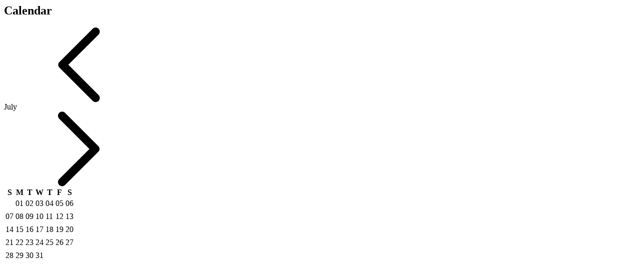

--- FILE ---
content_type: text/html;charset=UTF-8
request_url: https://psr.regione.puglia.it/en/bando-sottomisura-4.2?p_p_id=it_smc_calendar_events_portlet_CalendarEventsPortlet_INSTANCE_53yeVVuodhcU&p_p_lifecycle=0&p_p_state=exclusive&p_p_mode=view&_it_smc_calendar_events_portlet_CalendarEventsPortlet_INSTANCE_53yeVVuodhcU_year=2024&_it_smc_calendar_events_portlet_CalendarEventsPortlet_INSTANCE_53yeVVuodhcU_month=6
body_size: 2176
content:
<div id="_it_smc_calendar_events_portlet_CalendarEventsPortlet_INSTANCE_53yeVVuodhcU_calendar"> <div class="calendar-psr desktop-version px-4"> <div class="row"> <div class="col"> <h2 class="portlet-title pt-1">Calendar</h2> </div> </div> <div id="calendar-header" class="calendar-header"> <a class="header-prev-month header-prev-next-link" href="https://psr.regione.puglia.it/en/bando-sottomisura-4.2?p_p_id=it_smc_calendar_events_portlet_CalendarEventsPortlet_INSTANCE_53yeVVuodhcU&amp;p_p_lifecycle=0&amp;p_p_state=normal&amp;p_p_mode=view&amp;_it_smc_calendar_events_portlet_CalendarEventsPortlet_INSTANCE_53yeVVuodhcU_year=2024&amp;_it_smc_calendar_events_portlet_CalendarEventsPortlet_INSTANCE_53yeVVuodhcU_month=5" data-href="https://psr.regione.puglia.it/en/bando-sottomisura-4.2?p_p_id=it_smc_calendar_events_portlet_CalendarEventsPortlet_INSTANCE_53yeVVuodhcU&amp;p_p_lifecycle=0&amp;p_p_state=exclusive&amp;p_p_mode=view&amp;_it_smc_calendar_events_portlet_CalendarEventsPortlet_INSTANCE_53yeVVuodhcU_year=2024&amp;_it_smc_calendar_events_portlet_CalendarEventsPortlet_INSTANCE_53yeVVuodhcU_month=5" > <svg class="lexicon-icon lexicon-icon-angle-left" focusable="false" id="kqpr" role="presentation"><use xlink:href="https://psr.regione.puglia.it/o/psr-theme/images/clay/icons.svg#angle-left"/></svg><script type="text/javascript">Liferay.Loader.require.apply(Liferay.Loader,["frontend-taglib-clay$clay-icon@2.10.0/lib/ClayIcon"].concat([function(Component){var context={"_INJECTED_DATA_":{},"symbol":"angle-left","spritemap":"https://psr.regione.puglia.it/o/psr-theme/images/clay/icons.svg","portletId":"it_smc_calendar_events_portlet_CalendarEventsPortlet_INSTANCE_53yeVVuodhcU","id":"kqpr","locale":{"ISO3Country":"USA","ISO3Language":"eng","country":"US","displayCountry":"Stati Uniti","displayLanguage":"inglese","displayName":"inglese (Stati Uniti)",
"displayScript":"","displayVariant":"","extensionKeys":[],"language":"en","script":"","unicodeLocaleAttributes":[],"unicodeLocaleKeys":[],"variant":""},"element":"#kqpr"};var destroyConfig={destroyOnNavigate:true,portletId:context.portletId};if(context.defaultEventHandler)Liferay.componentReady(context.defaultEventHandler).then(function(defaultEventHandler){context.defaultEventHandler=defaultEventHandler;if(false)Liferay.component("kqpr",new Component.default(context,"#kqpr"),destroyConfig);else Liferay.component("kqpr",
new Component.default(context),destroyConfig)});else if(false)Liferay.component("kqpr",new Component.default(context,"#kqpr"),destroyConfig);else Liferay.component("kqpr",new Component.default(context),destroyConfig)},function(error){console.error("Unable to load "+["frontend-taglib-clay$clay-icon@2.10.0/lib/ClayIcon"]);Liferay.fire("soyComponentLoadingError",{error:error,modules:["frontend-taglib-clay$clay-icon@2.10.0/lib/ClayIcon"]})}]));</script> </a> <div class="header-current-month"> July </div> <a class="header-next-month header-prev-next-link" href="https://psr.regione.puglia.it/en/bando-sottomisura-4.2?p_p_id=it_smc_calendar_events_portlet_CalendarEventsPortlet_INSTANCE_53yeVVuodhcU&amp;p_p_lifecycle=0&amp;p_p_state=normal&amp;p_p_mode=view&amp;_it_smc_calendar_events_portlet_CalendarEventsPortlet_INSTANCE_53yeVVuodhcU_year=2024&amp;_it_smc_calendar_events_portlet_CalendarEventsPortlet_INSTANCE_53yeVVuodhcU_month=7" data-href="https://psr.regione.puglia.it/en/bando-sottomisura-4.2?p_p_id=it_smc_calendar_events_portlet_CalendarEventsPortlet_INSTANCE_53yeVVuodhcU&amp;p_p_lifecycle=0&amp;p_p_state=exclusive&amp;p_p_mode=view&amp;_it_smc_calendar_events_portlet_CalendarEventsPortlet_INSTANCE_53yeVVuodhcU_year=2024&amp;_it_smc_calendar_events_portlet_CalendarEventsPortlet_INSTANCE_53yeVVuodhcU_month=7" > <svg class="lexicon-icon lexicon-icon-angle-right" focusable="false" id="wzzv" role="presentation"><use xlink:href="https://psr.regione.puglia.it/o/psr-theme/images/clay/icons.svg#angle-right"/></svg><script type="text/javascript">Liferay.Loader.require.apply(Liferay.Loader,["frontend-taglib-clay$clay-icon@2.10.0/lib/ClayIcon"].concat([function(Component){var context={"_INJECTED_DATA_":{},"symbol":"angle-right","spritemap":"https://psr.regione.puglia.it/o/psr-theme/images/clay/icons.svg","portletId":"it_smc_calendar_events_portlet_CalendarEventsPortlet_INSTANCE_53yeVVuodhcU","id":"wzzv","locale":{"ISO3Country":"USA","ISO3Language":"eng","country":"US","displayCountry":"Stati Uniti","displayLanguage":"inglese","displayName":"inglese (Stati Uniti)",
"displayScript":"","displayVariant":"","extensionKeys":[],"language":"en","script":"","unicodeLocaleAttributes":[],"unicodeLocaleKeys":[],"variant":""},"element":"#wzzv"};var destroyConfig={destroyOnNavigate:true,portletId:context.portletId};if(context.defaultEventHandler)Liferay.componentReady(context.defaultEventHandler).then(function(defaultEventHandler){context.defaultEventHandler=defaultEventHandler;if(false)Liferay.component("wzzv",new Component.default(context,"#wzzv"),destroyConfig);else Liferay.component("wzzv",
new Component.default(context),destroyConfig)});else if(false)Liferay.component("wzzv",new Component.default(context,"#wzzv"),destroyConfig);else Liferay.component("wzzv",new Component.default(context),destroyConfig)},function(error){console.error("Unable to load "+["frontend-taglib-clay$clay-icon@2.10.0/lib/ClayIcon"]);Liferay.fire("soyComponentLoadingError",{error:error,modules:["frontend-taglib-clay$clay-icon@2.10.0/lib/ClayIcon"]})}]));</script> </a> </div> <!--<div class="test"> Dec 27, 2025 7:34:43 AM Jun 30, 2024 bbb Jul 1, 2024 bbb Jul 2, 2024 bbb Jul 3, 2024 bbb Jul 4, 2024 bbb Jul 5, 2024 bbb Jul 6, 2024 bbb ccc Jul 7, 2024 bbb Jul 8, 2024 bbb Jul 9, 2024 bbb Jul 10, 2024 bbb Jul 11, 2024 bbb Jul 12, 2024 bbb Jul 13, 2024 bbb ccc Jul 14, 2024 bbb Jul 15, 2024 bbb Jul 16, 2024 bbb Jul 17, 2024 bbb Jul 18, 2024 bbb Jul 19, 2024 bbb Jul 20, 2024 bbb ccc Jul 21, 2024 bbb Jul 22, 2024 bbb Jul 23, 2024 bbb Jul 24, 2024 bbb Jul 25, 2024 bbb Jul 26, 2024 bbb Jul 27, 2024 bbb ccc Jul 28, 2024 bbb Jul 29, 2024 bbb Jul 30, 2024 bbb Jul 31, 2024 bbb Aug 1, 2024 bbb Aug 2, 2024 bbb Aug 3, 2024 bbb ccc Aug 4, 2024 bbb Aug 5, 2024 bbb Aug 6, 2024 bbb Aug 7, 2024 bbb Aug 8, 2024 bbb Aug 9, 2024 bbb Aug 10, 2024 bbb ccc </div>--> <table class="calendar"> <thead class="days-of-week"> <th> S </th> <th> M </th> <th> T </th> <th> W </th> <th> T </th> <th> F </th> <th> S </th> </thead> <tbody id="calendar-body"> <tr class="row-days"> <td class='day prev-month' data-date-key="2024-06-30"> </td> <td class='day current-month' data-date-key="2024-07-01"> 01 </td> <td class='day current-month' data-date-key="2024-07-02"> 02 </td> <td class='day current-month' data-date-key="2024-07-03"> 03 </td> <td class='day current-month' data-date-key="2024-07-04"> 04 </td> <td class='day current-month' data-date-key="2024-07-05"> 05 </td> <td class='day current-month' data-date-key="2024-07-06"> 06 </td> </tr> <tr class="row-events"> <td colspan="7"> </td> </tr> <tr class="row-days"> <td class='day current-month' data-date-key="2024-07-07"> 07 </td> <td class='day current-month' data-date-key="2024-07-08"> 08 </td> <td class='day current-month' data-date-key="2024-07-09"> 09 </td> <td class='day current-month' data-date-key="2024-07-10"> 10 </td> <td class='day current-month' data-date-key="2024-07-11"> 11 </td> <td class='day current-month' data-date-key="2024-07-12"> 12 </td> <td class='day current-month' data-date-key="2024-07-13"> 13 </td> </tr> <tr class="row-events"> <td colspan="7"> </td> </tr> <tr class="row-days"> <td class='day current-month' data-date-key="2024-07-14"> 14 </td> <td class='day current-month' data-date-key="2024-07-15"> 15 </td> <td class='day current-month' data-date-key="2024-07-16"> 16 </td> <td class='day current-month' data-date-key="2024-07-17"> 17 </td> <td class='day current-month' data-date-key="2024-07-18"> 18 </td> <td class='day current-month' data-date-key="2024-07-19"> 19 </td> <td class='day current-month' data-date-key="2024-07-20"> 20 </td> </tr> <tr class="row-events"> <td colspan="7"> </td> </tr> <tr class="row-days"> <td class='day current-month' data-date-key="2024-07-21"> 21 </td> <td class='day current-month' data-date-key="2024-07-22"> 22 </td> <td class='day current-month' data-date-key="2024-07-23"> 23 </td> <td class='day current-month' data-date-key="2024-07-24"> 24 </td> <td class='day current-month' data-date-key="2024-07-25"> 25 </td> <td class='day current-month' data-date-key="2024-07-26"> 26 </td> <td class='day current-month' data-date-key="2024-07-27"> 27 </td> </tr> <tr class="row-events"> <td colspan="7"> </td> </tr> <tr class="row-days"> <td class='day current-month' data-date-key="2024-07-28"> 28 </td> <td class='day current-month' data-date-key="2024-07-29"> 29 </td> <td class='day current-month' data-date-key="2024-07-30"> 30 </td> <td class='day current-month' data-date-key="2024-07-31"> 31 </td> <td class='day next-month' data-date-key="2024-08-01"> </td> <td class='day next-month' data-date-key="2024-08-02"> </td> <td class='day next-month' data-date-key="2024-08-03"> </td> </tr> <tr class="row-events"> <td colspan="7"> </td> </tr> <tr class="row-days"> <td class='day next-month' data-date-key="2024-08-04"> </td> <td class='day next-month' data-date-key="2024-08-05"> </td> <td class='day next-month' data-date-key="2024-08-06"> </td> <td class='day next-month' data-date-key="2024-08-07"> </td> <td class='day next-month' data-date-key="2024-08-08"> </td> <td class='day next-month' data-date-key="2024-08-09"> </td> <td class='day next-month' data-date-key="2024-08-10"> </td> </tr> <tr class="row-events"> <td colspan="7"> </td> </tr> </tbody> </table> </div> </div> <script>(function($){var calendarSelector="#_it_smc_calendar_events_portlet_CalendarEventsPortlet_INSTANCE_53yeVVuodhcU_calendar";var $calendar=$(calendarSelector);$('[data-toggle\x3d"tooltip"]').tooltip();$calendar.on("mouseover",".day",handleDayClick);$calendar.on("click",".header-prev-next-link",handlePrevNextClick);var mediaQuery=window.matchMedia("(min-width: 768px)");mediaQuery.addListener(handleMatchMediaChangeCalendar);function handleMatchMediaChangeCalendar(event){if(!event.matches)collapseActiveDay()}
function handleDayClick(event){var $day=$(this);if(!$day.hasClass("active")){collapseActiveDay();expandDay($day.attr("data-date-key"))}else collapseActiveDay()}function expandDay(dateKey){$calendar.find('.day[data-date-key\x3d"'+dateKey+'"]').addClass("active");$calendar.find('.events-list[data-date-key\x3d"'+dateKey+'"]').addClass("active")}function collapseActiveDay(){$calendar.find(".events-list.active").removeClass("active");$calendar.find(".day.active").removeClass("active")}function handlePrevNextClick(event){event.preventDefault();
var $link=$(this);var href=$link.data("href")||$link.attr("href");$calendar.css({opacity:.5});$calendar.load(href+" "+calendarSelector,function(){$calendar.css({opacity:1});$calendar.find('[data-toggle\x3d"tooltip"]').tooltip()})}})(AUI.$);</script> 